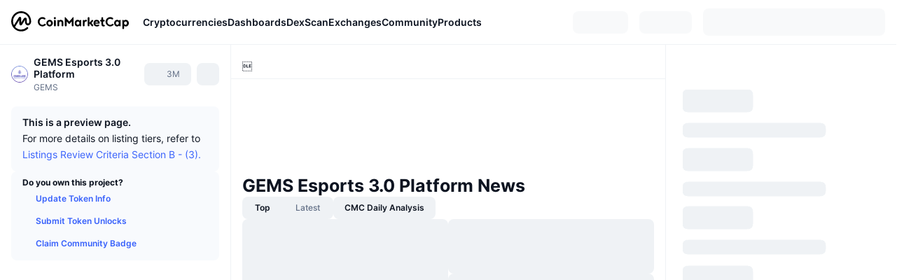

--- FILE ---
content_type: application/javascript
request_url: https://s2.coinmarketcap.com/v1/cmc/_next/static/chunks/webpack-561fb4b251882ad5.js
body_size: 14390
content:
!function(){"use strict";var e,c,a,f,d,b,t,s,n,i,r,u,o,h={},l={};function j(e){var c=l[e];if(void 0!==c)return c.exports;var a=l[e]={id:e,loaded:!1,exports:{}},f=!0;try{h[e].call(a.exports,a,a.exports,j),f=!1}finally{f&&delete l[e]}return a.loaded=!0,a.exports}j.m=h,j.amdO={},e=[],j.O=function(c,a,f,d){if(a){d=d||0;for(var b=e.length;b>0&&e[b-1][2]>d;b--)e[b]=e[b-1];e[b]=[a,f,d];return}for(var t=1/0,b=0;b<e.length;b++){for(var a=e[b][0],f=e[b][1],d=e[b][2],s=!0,n=0;n<a.length;n++)t>=d&&Object.keys(j.O).every(function(e){return j.O[e](a[n])})?a.splice(n--,1):(s=!1,d<t&&(t=d));if(s){e.splice(b--,1);var i=f();void 0!==i&&(c=i)}}return c},j.H={},j.G=function(e){Object.keys(j.H).map(function(c){j.H[c](e)})},j.n=function(e){var c=e&&e.__esModule?function(){return e.default}:function(){return e};return j.d(c,{a:c}),c},a=Object.getPrototypeOf?function(e){return Object.getPrototypeOf(e)}:function(e){return e.__proto__},j.t=function(e,f){if(1&f&&(e=this(e)),8&f||"object"==typeof e&&e&&(4&f&&e.__esModule||16&f&&"function"==typeof e.then))return e;var d=Object.create(null);j.r(d);var b={};c=c||[null,a({}),a([]),a(a)];for(var t=2&f&&e;"object"==typeof t&&!~c.indexOf(t);t=a(t))Object.getOwnPropertyNames(t).forEach(function(c){b[c]=function(){return e[c]}});return b.default=function(){return e},j.d(d,b),d},j.d=function(e,c){for(var a in c)j.o(c,a)&&!j.o(e,a)&&Object.defineProperty(e,a,{enumerable:!0,get:c[a]})},j.f={},j.e=function(e){return Promise.all(Object.keys(j.f).reduce(function(c,a){return j.f[a](e,c),c},[]))},j.u=function(e){return 14329===e?"static/chunks/"+e+"-9588ebb869005bc7.js":65827===e?"static/chunks/b5ab48e8-23dedbd01954cdfe.js":58964===e?"static/chunks/"+e+"-7031db37972d3118.js":80040===e?"static/chunks/"+e+"-8eac6e50d38567f7.js":38937===e?"static/chunks/"+e+"-8a452195c1f6e6df.js":52241===e?"static/chunks/"+e+"-59341e9ed5bcf214.js":78052===e?"static/chunks/"+e+"-8ba361496c31cb69.js":3037===e?"static/chunks/3037-2954840462d1adf1.js":2907===e?"static/chunks/2907-45c4bebb005352bc.js":26226===e?"static/chunks/"+e+"-9af5fa01b61685ed.js":57538===e?"static/chunks/"+e+"-9ccb36fcd09fc512.js":10423===e?"static/chunks/"+e+"-fa5a24ad44465fef.js":47935===e?"static/chunks/"+e+"-5067b393102c8e34.js":48257===e?"static/chunks/"+e+"-450456bafac3003b.js":67124===e?"static/chunks/"+e+"-963bf2e013e0326a.js":9571===e?"static/chunks/9571-768ea38f7220683f.js":81078===e?"static/chunks/"+e+"-543911fbb1ca7ab9.js":1246===e?"static/chunks/1246-3452a5a5dd681f00.js":18234===e?"static/chunks/"+e+"-a5f2be3553d3dee5.js":91553===e?"static/chunks/"+e+"-1d47957ab65a6419.js":44711===e?"static/chunks/"+e+"-196b1d705503e08b.js":3580===e?"static/chunks/3580-e2d1dc74ba584586.js":97659===e?"static/chunks/"+e+"-0f6ca3bfc8e80ddf.js":48307===e?"static/chunks/"+e+"-7603a1a8cefad675.js":48550===e?"static/chunks/"+e+"-c5e9f5926da284c3.js":30416===e?"static/chunks/"+e+"-92e4e196b8cf6c5b.js":95482===e?"static/chunks/"+e+"-754af1db956e7ad5.js":26319===e?"static/chunks/"+e+"-0c97ef21a033382f.js":59270===e?"static/chunks/"+e+"-e4d6f0bd85168f6f.js":84244===e?"static/chunks/"+e+"-d75d7906bd1f1de3.js":12225===e?"static/chunks/"+e+"-515a7c18c7cbbbb5.js":67817===e?"static/chunks/"+e+"-10ddd4d42aa57d26.js":44146===e?"static/chunks/"+e+"-17bc1ac95bf141c1.js":38602===e?"static/chunks/ba7db96d-2f915ae155697973.js":29782===e?"static/chunks/"+e+"-291a69bc269204a8.js":87642===e?"static/chunks/94a7ad86-78cddcc519110c9a.js":50480===e?"static/chunks/8bd53eb9-6b27946952c05121.js":97680===e?"static/chunks/"+e+"-91da7c014da65472.js":20124===e?"static/chunks/"+e+"-b0278dcbb35a8d89.js":82022===e?"static/chunks/"+e+"-c8409bd8d7869f32.js":84678===e?"static/chunks/"+e+"-3c7dbe0119572145.js":43708===e?"static/chunks/"+e+"-923080b0678160d9.js":48042===e?"static/chunks/"+e+"-6c31d3437a73f0dd.js":89693===e?"static/chunks/"+e+"-dfb6687654b9a3e8.js":84430===e?"static/chunks/"+e+"-7e8af00208cd286b.js":1467===e?"static/chunks/1467-32ee4a12fe833dcc.js":9462===e?"static/chunks/9462-a6f7d62cfa1a53fb.js":14143===e?"static/chunks/"+e+"-c2efcd9f986d8e69.js":79730===e?"static/chunks/"+e+"-cf1f88798e9b72ba.js":53814===e?"static/chunks/"+e+"-6eb6980794c14e00.js":94592===e?"static/chunks/"+e+"-199188b9156de183.js":76315===e?"static/chunks/"+e+"-5d7435b1aff1c4c6.js":53706===e?"static/chunks/"+e+"-8b53fd16f76f52e7.js":85283===e?"static/chunks/"+e+"-c8f792c7bd546f2e.js":15232===e?"static/chunks/ee7bdd82-8c7d71064101e27b.js":20828===e?"static/chunks/"+e+"-ea2602050992fb75.js":18878===e?"static/chunks/"+e+"-6f57dd83b417f0b9.js":44627===e?"static/chunks/"+e+"-625ff2071c3bbdc5.js":61260===e?"static/chunks/"+e+"-9be029e053970efb.js":37954===e?"static/chunks/"+e+"-281d57e0e1e27c23.js":95412===e?"static/chunks/"+e+"-51d6fbb19f06739f.js":59880===e?"static/chunks/"+e+"-3e77896e7e5be8cd.js":89157===e?"static/chunks/"+e+"-e0612afcc613f317.js":12617===e?"static/chunks/"+e+"-f4989420b7e390d8.js":48601===e?"static/chunks/"+e+"-2062b3003c0a5d6e.js":6812===e?"static/chunks/6812-4682f7eaf1f1a52a.js":9850===e?"static/chunks/9850-9d557f1a837eaa1d.js":72558===e?"static/chunks/"+e+"-fa0a7f562263356d.js":38991===e?"static/chunks/88d5c5ca-930cb05cf40a7329.js":33590===e?"static/chunks/"+e+"-6a2a506995832a9d.js":52309===e?"static/chunks/"+e+"-66d0a1ed4742538d.js":46851===e?"static/chunks/"+e+"-b8a9009b7774c9b5.js":43908===e?"static/chunks/"+e+"-a5ca7e9943408e04.js":89705===e?"static/chunks/"+e+"-bdff1064347c00b2.js":42072===e?"static/chunks/"+e+"-0982ea511988ece1.js":22233===e?"static/chunks/"+e+"-2759c14610ebf0c7.js":98603===e?"static/chunks/"+e+"-ddaf82ae36624780.js":40280===e?"static/chunks/"+e+"-10fa322cef71ec08.js":6578===e?"static/chunks/6578-75fc0fd7932c8c8a.js":51253===e?"static/chunks/"+e+"-c647a7829fa412a9.js":38926===e?"static/chunks/"+e+"-b0baffd23ecc08de.js":20706===e?"static/chunks/"+e+"-a9b93b58efb4789f.js":49985===e?"static/chunks/"+e+"-0216e9e6b096e8cb.js":54386===e?"static/chunks/"+e+"-4b955e8d0a0e0075.js":89085===e?"static/chunks/"+e+"-cc442d1c5a2e3f1b.js":62663===e?"static/chunks/"+e+"-c8774d25fa0c9d7e.js":91783===e?"static/chunks/"+e+"-0001295c9b101953.js":40237===e?"static/chunks/"+e+"-cdc5088fea507754.js":96781===e?"static/chunks/"+e+"-aa2d1b944127d210.js":38634===e?"static/chunks/"+e+"-f0266f8d9aee74b8.js":70463===e?"static/chunks/"+e+"-911d12c841b86702.js":20313===e?"static/chunks/"+e+"-71f3a613fea2b8bc.js":40527===e?"static/chunks/"+e+"-598c78c20103cafa.js":97209===e?"static/chunks/"+e+"-aa366b7b52c90e31.js":42277===e?"static/chunks/"+e+"-c32888d6417aa8cd.js":74536===e?"static/chunks/"+e+"-b14e04e5935f8858.js":38453===e?"static/chunks/"+e+"-9c9244d63277b64b.js":92749===e?"static/chunks/"+e+"-fbc3602055192973.js":96583===e?"static/chunks/"+e+"-859617d60ff03d1f.js":27521===e?"static/chunks/"+e+"-7d738ad8cbef611b.js":8838===e?"static/chunks/8838-2cccd888df83f606.js":57867===e?"static/chunks/"+e+"-7f6fc0669bb98ea1.js":52635===e?"static/chunks/"+e+"-4ed6f65b1937b466.js":63733===e?"static/chunks/"+e+"-0616c15d03b9a714.js":5358===e?"static/chunks/5358-fdef0593d3d2c576.js":29597===e?"static/chunks/"+e+"-175b4ef1c441a0d7.js":12919===e?"static/chunks/"+e+"-1bdd4af4648490fe.js":67067===e?"static/chunks/"+e+"-a8f8b169c0f222f4.js":67525===e?"static/chunks/"+e+"-d38547ec0fa70bf2.js":27007===e?"static/chunks/"+e+"-7400e123652e3994.js":7784===e?"static/chunks/7784-f2fecd7faa5237c3.js":6676===e?"static/chunks/6676-cdf8b97564b55138.js":86511===e?"static/chunks/"+e+"-929cdb7a00c3e33a.js":39076===e?"static/chunks/"+e+"-165402a4acb0fc2a.js":14352===e?"static/chunks/"+e+"-2c2a7f5cf1f286b5.js":75639===e?"static/chunks/"+e+"-ba7ec77296c38cf8.js":"static/chunks/"+(({3247:"02f942a2",5371:"precache.login",6125:"reactPlayerSoundCloud",6228:"b1e050c7",7736:"9adb6eba",9564:"sentry-module",10261:"reactPlayerKaltura",11116:"precache.dynamic-logo",12121:"reactPlayerFacebook",16818:"precache.livechat",19436:"precache.account-modal",26011:"reactPlayerFilePlayer",40083:"precache.crypto-chart",41202:"f88065d8",45581:"precache.side-notification",47596:"reactPlayerDailyMotion",52546:"reactPlayerStreamable",53096:"precache.wallet-login",62234:"30514944",63222:"5e3c0311",64439:"reactPlayerYouTube",68888:"reactPlayerVidyard",71594:"precache.signup",72816:"9c0540d4",73661:"a29ae703",73743:"reactPlayerVimeo",79570:"precache.setting-profile",84667:"reactPlayerMixcloud",84829:"precache.user-guide",86216:"reactPlayerTwitch",87664:"reactPlayerPreview",88055:"reactPlayerWistia",89948:"bfba17a7",98166:"precache.voteResultModal"})[e]||e)+"."+({212:"f8f19cd454d16a57",487:"3e6aa638589b5fb7",710:"6c9a7668a1e73b4f",785:"40154b0b87a1cce1",833:"543598438260c44d",920:"934bffa33e0ab990",1221:"6bb10cb19cfc8684",1762:"05febb6007e8e905",1862:"15adf80d9ab71f2d",2021:"1338695140a5ae42",2120:"93f1fd1a958f13fa",2560:"b04cb8bf495b020f",2759:"18d27d95de96cfe8",2872:"b5712afb58bc6696",3094:"dad4aa8a65000697",3175:"94ceb8cf4f0af2b7",3232:"33955f573a66145e",3247:"3d40518009cf9094",3366:"767bf721670243ce",3635:"ced129b5cda8ee65",3808:"7013caaf6f2e3ec3",3890:"c5be94c300618c25",3891:"106a819b71599564",4484:"0a09f0f42e1c5168",4946:"f5ca13cfef360898",5371:"d259fb96f7642fee",5483:"1d95d73ca712df9f",5555:"52402095c4f9b722",5681:"17b5ea5f9e654cfc",6125:"c3732083ffc24966",6228:"03a58e9d9ce0b97d",6263:"43371c325d0d62af",6417:"d87198e98ef379f3",6433:"daca026f68c3b5c7",6634:"af452dba594a3eae",6651:"96fd39fb726d253f",6769:"d276ca98c5a897e7",6897:"cbe7b91fe6e8af8e",7158:"7c2db451078f23b5",7201:"22efbd9a15629c0d",7436:"4a85fe483ccce0ae",7606:"999e1016d90b9bf1",7706:"3184d6361a9e0819",7736:"8779e73e0d70a7e7",7766:"6b34d68f9b79bce5",7776:"5dcf0b9732ef7320",7928:"36b2733223ee1c80",8077:"b07408dbd5f95831",8091:"7bb9d848955ca4b2",8149:"770c224dcc3cdd60",8242:"0a4ab1c27f82c42e",8338:"1a2687d43f07705c",8879:"1f0102d63ca343a4",9028:"ed7869c8b16d2cbf",9414:"4c418903b378039b",9495:"153e8fa61017a6a4",9564:"072db185953aadef",9608:"a4df065c694ae9fc",9774:"3c1bbe99d6af0315",9810:"f6365d919860a1df",10096:"fe0ce21b73b8e295",10225:"85e5c65cf2bfca32",10261:"9a35a16dd36ff2dd",10372:"fb48ae058971e31e",10432:"4286a77a9183556c",10668:"92b155466763b0ee",11049:"8805f893865ed725",11116:"fb33a3c0eeabd0f5",11137:"667d42995146c15b",11570:"65fc5fab63037010",11577:"e74147e058f4802a",11879:"ff97fb93ed1eafa5",12060:"86fa70aeb750a153",12121:"e72dfa1768b166c5",12150:"833b195c32e128e7",12171:"2fb02e28ba3fb32e",12232:"7cbcb390fec873f3",12333:"a111194ad8972aeb",12336:"9089c61828546338",12425:"5f472c6a63964a00",12491:"553551b828ec64db",12748:"9bdd8bb4d76773a7",12805:"e5e2ce5c6ce77045",13002:"d6d891ca71092719",13047:"cbf9b32522c1ed7a",13154:"0108bd086f90ce6a",13177:"b258e3505a7676f9",13221:"ac5d45659b23612f",13587:"83b366db1bf44eaf",13603:"ecb9b2d2e2590e66",13725:"023140e617ab2e90",13802:"0c2a339f8066bb55",13829:"41b719eab89e8e56",14126:"15b682f1053ca297",15036:"6a7d0d0cc07453e1",15205:"5954981aa86da844",15240:"9963367565b12157",15305:"e3d2d64bfe446652",15377:"f61e73b873a84b32",15411:"da950d809c2726b3",15530:"5a5d0f02f817161d",15537:"b8c62a6710a07456",15679:"3fceedde03de34ad",15823:"dfbc7ac90f99ea78",16017:"9c8c099440905c9a",16020:"06793925672a2260",16181:"a6a405503fcdf663",16326:"50a85334c4e49bb4",16468:"a29a3a8bc69da61c",16522:"ac3cf5fd2391686b",16818:"ddcf0b2dff5b39cb",16988:"1c7d4070a2dc2ce0",17681:"76a5ef34984f2290",17686:"9dcd69c348308a81",17725:"7b0b65b14e644147",18034:"3aab5de239fc49e6",18108:"d071d4e534208d56",18149:"fe516a484e127230",18360:"42952c11409a3334",18599:"f334471b10ea7509",18670:"1d924ad6f2a810f1",18847:"f3b375b90dbdac0c",18887:"42b798d52d7af381",19019:"eb79ed75db8bbc6d",19115:"d256d7d6403aeef2",19436:"0366330f8e7a52fc",19711:"4459f58381f7c8d1",19861:"d9fb22ad6a63b2a2",19922:"1b81f2f364c9bd62",20085:"61fecfae00883a35",20305:"4f2340df451cd922",20383:"ab591a6584525529",20469:"7141736d87f7ea3c",20606:"28124b7e2be19063",20815:"db02783c45a90d6f",20871:"a88edbda911e7389",21113:"3225f2d6d683623f",21270:"f2212d55696f42c6",21295:"a67140d3918d1be9",21489:"663f7f0437802438",21610:"7dc3dff554d79b12",21689:"74116b7e9710ca13",21807:"ef12c6755306b93e",22400:"bd6e77ba7a6eb2d1",22568:"1599ae2ad43728cf",22967:"8b26ee6872a27fe2",23150:"5ca65cd9e50502a8",23202:"058d5e35714c627a",23503:"262da8d489c94675",24016:"e07853152ccf64b2",24061:"3a04109b23171ee0",24119:"3452c2c0cef9d49e",24186:"14944bccf8d6aa2e",24196:"5858c5d1fa5817a5",24355:"216d50cc7b948d90",24378:"337e1d0f3926f722",24716:"dee333dd04df03e1",24968:"5da69c96a83c0932",25093:"ab36f13e1ecb4b57",25106:"a4200f6e3aa21cc5",25285:"0331ea283981fac8",25625:"af6268552c65384c",25630:"5610b5dbe6636b82",25681:"d9c76f198a3f5423",25931:"5701f7718e474278",25953:"9b353edf97a8c37c",26005:"c4bfff5cb7004cde",26011:"2d5e4dc92e36097a",26052:"442a87105960b391",26189:"75f72e3441b25780",26280:"cac98f2ba0123ef8",26441:"ba039b56f50256db",26621:"4a971b5805c6f541",26716:"cfd9d2f40ecb0e04",26823:"327f2a94dfeea8d9",26980:"909f30965b04dd8e",27031:"392194c9476a20d2",27072:"e438352ea968fc71",27227:"3239d350ae52232b",27297:"9ab0b7675e3c0a0f",27361:"bfb70a9d47df751b",27535:"25c889692be217aa",28299:"90e852a1981e71e0",28546:"b7aa5c939bcd5987",28782:"90f95a6c84e82daa",28802:"0f4957e708f60016",28850:"6916c7b94335771c",28934:"097003575db044cc",28978:"9dcde8eb896b2cea",29280:"9337301e4641ac39",29519:"dfc1a6660c5db055",29570:"3eaceb4d1cd339b6",29615:"15cfa9b03b479eba",29709:"1e9063fd7d88e398",29826:"eec082e014c21cf7",29840:"ec88c0ab04e8c750",29892:"b5e8accc2c4aedef",30037:"79440f5e8eaf2cff",30114:"5baabc2f134b2239",30185:"e6c5aff8dd9268c2",30359:"7f25e98fe4a80eb8",30372:"02dc9118ffb52d55",30759:"0eebd1cf6a64a290",30989:"cd1a56e773dc1744",31072:"c3ef8606a44dc618",31114:"24559a977e1e4b86",31115:"ce5785681c10a9e5",31235:"a2c069680420d940",31455:"36302f85cc7ec850",31605:"d2cc66a6150854e6",32134:"93a17aedda6dab0c",32490:"919c24114415c08a",32511:"84687ae5374df1cb",32621:"31561c470789883d",32700:"71305865266fa820",32748:"0f85b74e412be694",32786:"23d9e3c90ace4053",33e3:"1142ddfb001b3d38",33214:"259126303cfb1c1d",33349:"34b3e717b2f9896a",33465:"2a89fbc5af332294",33526:"a138cc7ba0869296",33585:"99221fd28ab5c562",33722:"ef3a132b19687f62",34211:"b0f76bc9d3623e28",34244:"10f234034fd06d54",34264:"54638b36b0f1814b",34273:"8e7a09aad647f407",34307:"fbaa898b47e58701",34581:"3de886782c0cfb4e",34640:"5bcc9716dc7af72e",34642:"9a272abc1ccda23c",34717:"7555f6b4403d759b",34738:"45c52d41b5b4af9f",34759:"252d554d4bbcc3ab",34859:"5b44acb5fe891be0",35171:"5d954045108cf553",35198:"a13c877dd8611385",35417:"d3de0287a56215de",35508:"9c4988ba61bfadd9",35517:"fe780278a22d7f10",35617:"b39ce76cfb0a8e08",35806:"f85fec0c34b3ca4d",35814:"807d86e8eb480310",36137:"b9f59e8af54d636c",36245:"777212df7374e82d",36383:"80864c0fa1de5028",36488:"683ee14a9cc5e1b7",36785:"3b215f2e7b5c6040",36837:"ffbd2b123e39bf30",37106:"4e4bd24e50053255",37182:"38ac5e1e172a55e0",37466:"0e746caa120f0e84",37805:"6e2176d15cfa488a",38080:"1311803060d84b51",38244:"3794dc412d8a5557",38471:"5670900bb7e48754",38650:"4a409bcba3ed4d30",38823:"cd29efa4f7bc25a9",38842:"1db91e91f36435f1",39043:"58970883d8527d2c",39114:"a63603b678c9fffa",39555:"7430790218e3e0c7",39742:"aa51c108838838c5",39793:"d90c914960491956",39844:"d8134073fc64463f",40068:"d2cb65deb9f236c3",40083:"6d2f626434547caf",40221:"723b825fb10170a9",40377:"c5f1c5d4fca26560",40454:"7b286bac44db80a1",40722:"46516fb1094a610f",41202:"44fccede76499f62",41360:"a52ebaf6c7c5731f",41866:"2bdbb5090d4ce0ec",41919:"6fefa20dd02a1662",42147:"3935468acde73d06",42487:"fe6e3476730968dd",42561:"5d2b0cbe87240e6f",42582:"21800dc267c1b17d",42796:"03a021aef6b11821",43017:"235638781e113158",43069:"f9d5dd6d0b33314b",43187:"1b64f34a8f7eaaa1",43286:"f1125b5067891e6a",43436:"b11c2125927f5d0e",43567:"16b9f5db35b3d72d",43613:"aca0c458aac5b34e",43766:"873b7285b6fee1dc",43842:"9ab031e2f6fc90a5",43890:"fca9a53e10121751",44320:"333af573980c1e00",44400:"b05a65908bc7a6b4",44430:"f64717a04c4773e5",44496:"b7c1d64b886472b3",44663:"1bd603c49479a039",44703:"95de513839e05493",45581:"f2bf8001c423dff0",45877:"af5dd6994042a472",46199:"c27ae0d015d83d17",46275:"8ca6cb85b7aa6ead",46276:"79c1770e13cdeb1d",46504:"3be8e975f4b95ee6",46637:"2358960c8568e030",46671:"ced4c0782f91f5a4",46805:"99d70ca153caef15",47208:"c1069d35eca3a363",47455:"68e9163925a433cb",47456:"81bac593481a7816",47561:"41797c12efe3582b",47596:"d1d181cd1cc02f73",47847:"73292a0f47687511",47903:"ea8b14c12bde1f53",48139:"50285f252e7a8220",48410:"9c1ead0d2173b27e",48560:"7c899c51fc771f41",48599:"07d7e98c9876276e",48787:"b3935c28b0977bf8",48840:"5e48c65a31a03ba4",48951:"692fc9887c034492",49390:"2f972911b27e9262",49637:"e882919f2b7d721e",49699:"348f541ba8b01c4b",49845:"78d29d3064166648",50058:"e8e7c3d8c83359c9",50215:"cc752d402bc482d1",50259:"402ea4c3989bdf1f",50314:"05f1eedb3e8db566",50411:"f1627dcfe822ad6c",50421:"1d023ba687f65bbc",50619:"caa5077da29c934a",50751:"d91f27f512b5f394",50760:"373e1b34f2594c82",50769:"3ad7df3eeb00d8d3",51173:"70c8c0b49afbe8a2",51426:"1ed376c7a3104361",51906:"8b1cc1c41ba2f0cc",52003:"10485b9ac6c14a9a",52101:"7951a99264d30170",52175:"fbecaae194ffa396",52546:"b356232f662523f3",52637:"24f9c850dba9a4e9",52822:"e814ecabef45e8ad",52970:"b2121d1e1a4fe2e9",53055:"02ddb3f9302baeb6",53096:"6fd2418a82a107ba",53424:"7079ae4e38af8607",53444:"76e6b22597d848aa",53581:"842ae09e1cd1d748",53797:"d4eb6ff71a462c23",53982:"80aa59512a35ac8d",54048:"fe216a1fb149e368",54091:"e8195ca9031d2a1a",54405:"1e2e6cfc964873b6",54470:"4ce90a8029d50e00",54528:"74fa1088f6b227c3",54642:"d8ccdc9e3ab7d783",54753:"86d6cfb7d04d330a",54855:"3e52709fdd6a3d38",55029:"0fb5910a88574350",55110:"ba4b5257e7f857e4",55302:"6a6bffdbc55f9ff5",55308:"f2f6fbd43a0d82cc",55409:"7d333ae52f6d6151",55411:"0db55cdc0edd28fd",55585:"d768d0022f219862",55615:"c0215bc113fcc193",55623:"f13117f91822e110",55630:"ea62fcc5a27ad5ae",55745:"1de1090eb5f47936",55920:"1d3b9995929815e6",55987:"28b877173bf65ba7",55996:"0866f461cb7b1a82",56301:"52d9ce168011e2ba",56511:"3b27593de9595058",56559:"c4ed356411192e9c",56632:"27bc81933a8ff9fe",56820:"60bc770685835af4",56881:"c8068e3d16c96fb7",57103:"c1329f24901f04b3",57554:"460bc3b066a9265f",57563:"853827dcbdaae542",58009:"bb88cbc41c918001",58913:"3ad5ca58f5469a1c",59544:"c4ab2dc7cac17bb6",59647:"5cbcb2c221df1fb1",59772:"fd23b0bd03226971",59911:"5b6fa6c5c6e2e62a",60030:"2e38aa09be3cbacf",60498:"cebd2ad1ae90d787",60885:"90b20d34641df72c",60986:"f5847c98c45db722",61389:"3f8e142ef4efebbe",61461:"2bbadbd1f1343397",61622:"6e985141a6de0862",61664:"2e96d53fd341abc3",61857:"b86390f99077337c",61933:"ac02310ee3844384",62234:"9d5a5f78ba0dc9b9",62386:"5d6ff8e9d3b1460e",62618:"f24f0becf6052532",62629:"2617aa0c6f28999e",62645:"7eba55e29de888f5",62669:"e68c9ea078817339",63222:"e66bca9fcc19a409",63341:"b193acdcc302d39b",63436:"0d5fd8d064dfe30c",63655:"0744a3f89896961e",63819:"429d6ece7f9b3cb7",64095:"eaaf10c61af14ff8",64192:"ed18bc84028dd9cf",64283:"36ef210cdb9aac19",64439:"6020b7b31dc8e847",64487:"4fdefb14737ee02c",64552:"426e6d8cf7bc3248",64733:"4b52ecb7712f5ad3",64739:"ae6f34e318201f56",64789:"d1a4f902cd6796ad",65086:"e340abd95ebac173",65194:"42253ce3128e71d8",65197:"a7b4c8ab0e9b5c90",65302:"843778a6f320d392",65668:"e51b686ef4fb0a50",65770:"ca972170c44f4353",65809:"c7540f13947e9005",65931:"28147363305bbc49",65958:"97e96e62c75263a0",66091:"400e5225fe07a8ff",66120:"dd4f21e00efa04c7",66565:"29a126ca3fbba38b",66738:"8c60bbe1ebabc9e1",66987:"b4b765b0bd5982cf",67468:"886e407606f8bc0a",67573:"42439edb62c94cea",67861:"5b9ff429c4133c1c",67862:"2f25493a10f1fefe",67888:"095626f7f4cd5a48",68105:"cc8a11a845eb388d",68184:"69383a1979b72239",68289:"7b9f64f2569c210b",68888:"834a63f667df278a",68906:"fa4686f65098123f",68997:"cad55ff66524ed2c",69077:"617e8cadd361dc7a",69117:"2466abe80141bf28",69135:"24c276a7ef6a4b20",69215:"fd96e61b61005150",69557:"7d0c4ed8949a8dd4",69674:"2a1ddc6e2c72fdad",69847:"e8b8fb88d4365901",70155:"b092c4761d37ed7f",70565:"ba3bc8e9483c0310",70614:"e314ac34f25fa3a3",70641:"e18c20bf0d7d1d5e",70681:"6aaf3bda49aa4928",70698:"a8118a9c96a4c3e4",70892:"315258292e8f9342",70893:"d86709e3ab1fc16f",71123:"0e418ccc06c5b358",71344:"9ac02623c160cd23",71354:"021b0d013efc777c",71594:"a9285bcd245ac28f",71628:"f570ce646ec69356",71710:"ca3d722c40337d64",71764:"05c8242474459b25",71811:"018e0f3a56a2b5f2",71937:"06b9a2b9dd26a94e",72066:"cfedf1d528830e96",72182:"e3e41ba27cba1806",72535:"18a33dec79c7d44d",72816:"6863b9a447ebe3ae",72818:"9ccd433f0bb00691",73159:"00e5b767bddf2162",73281:"f830d0b787badcdb",73661:"89fa94837f224083",73743:"4f4d6a765ee4f60e",73890:"0f39109a83b55476",73910:"434b7b66c66a964e",74008:"7741c4c205e740a7",74658:"229032b267da3f19",74930:"1572ddcae2110e59",75060:"ef0ab71908e6eb8c",75186:"4c62c89519892114",75288:"d0a979e04464d805",75477:"d641170b3c392b48",75527:"a4b44f23aa9e582e",75529:"a344a84ecde2c240",75747:"9f14eb5a72205d97",75991:"ceeef9a3dcc7ff04",76968:"711d3e9b1665315a",77286:"6f02dc6f9abfcbe9",77340:"9eb862c687f24bec",77507:"06f21df814dae6f7",77565:"2a9f86253759ebc1",77636:"2b0e4f7051a7615d",77932:"cdb84619b5759d46",78311:"4bba3ac49be0842b",78325:"22bcaf9e76a9bf1d",78342:"3bbadc32d7ca0ec7",78472:"9604ebcc2427a1d5",78720:"343f3581d03336f8",78844:"04fe04d9731c70a4",79098:"7248eee6add5677b",79391:"32700278d50bbe3a",79457:"1e8b334fd6b9ad03",79517:"2535788ffbac2939",79570:"199016be8cc7143d",79671:"9fe7b5b3a180691c",80155:"5fdf025e338df7a2",80250:"edb58473da4d1da3",80967:"b54f731f15952312",81074:"0980eff7476d5113",81107:"ee67022a88423a7c",81117:"e30aae56b4db28e4",81298:"59514c827f0aa346",81433:"9f6c5b8b453ce7ac",81735:"c014823a18e6966d",82068:"550eb101f98975a9",82261:"e2635c154b82fe8a",82522:"7e400637ba442375",83023:"aa5ba431cab9d11f",83145:"87deda951c7cba2c",83457:"6b42019bb035ce22",83571:"26a088a733e62593",83738:"2dd20ee9a1230b03",83748:"8a1c103057842139",83829:"02487f79f16d5905",83897:"2aa3b8aa7595adb6",83952:"8607eaaa03084b3c",84372:"79e390d7a6da35c0",84667:"4e45bdae8739c836",84694:"69ad560623778f55",84796:"fe9dbc2e1945aaa4",84818:"d44fac03d00f0e2a",84829:"5c6fc61dad723020",84833:"ce13973a7f7d81ba",84936:"cf0d61d4deae4a5b",85072:"c2598722a42413d2",85103:"fd25704abf506a7b",85321:"5388cee838c034fe",85506:"0c04bbd5f3c3c7ce",85587:"27459f5d835fcf93",86009:"7cf2c1200fdbfc3f",86099:"e563ed03ef7c63ef",86216:"df7b8ff61232d5cc",86331:"1a710bef19015bb6",86427:"331385f8d6a8b9a1",86446:"fdeb4aca54106eb1",86477:"76a0d27a9abab248",86479:"7efacb8440487427",86823:"994c6f852c92eb03",86990:"51d3f547fded5df2",87129:"4e19bfb3ad4b9310",87329:"d1aa81740ca835ad",87356:"4f5492a582ae98ee",87568:"43cad2de92f671e3",87664:"723ac5808d00b63d",87924:"a3afa420f3bc0f4b",87926:"25d6a6f91f75e27a",88055:"116a6af5451703e9",88149:"b68dc9a0cb6502c3",88664:"abb24e93a6645023",88833:"eedde6599d5e8088",88858:"4f007f393e410a63",88930:"3398e03f2ffcecbb",89255:"163d1a0a5ae3be8c",89536:"6ce8fb0c1953534c",89822:"c79bcaebe00fa811",89948:"4f5ac76654401541",89959:"2d2220d3cbc1f29e",90131:"00972c9552845f0d",90132:"c2918ec2fa92f1a8",90364:"29d5ec7e8da48400",90542:"b2a5317e6aac2936",90588:"1e1497743a0e2167",90667:"b30c4ab7af300254",90821:"16eeef0fe15251de",90878:"3c45e4f88fff615b",90980:"e50c53be83a49e30",91118:"4f5545bd2b076b2e",91336:"45ca1da70c0e5c26",91559:"ce615bd8cbdd265f",91610:"c009ed413c81c4e2",91660:"a3d3dacfdbffc3fd",91704:"44728da5ecdc83f6",92064:"c87111c1424d6d43",92116:"687b5b3f071db320",92531:"78fb920b35b230f0",92742:"df58be0f99b2d13a",92857:"6b20d711f74039c7",93065:"2fc543e5df236e47",93126:"4c925afffa056f2c",93307:"41be3fb4a150cb3a",93400:"9e17a13adcaa219e",93413:"e79defb081c14a6a",93552:"d48857f7d4e24df7",94135:"02a8a0f4ae35cf96",95260:"ae225d04780954ec",95464:"7ecc0ea6ee995672",95711:"601e75227eabfa41",96277:"0ab030d9a811eab0",96294:"01a2232641402c1d",96375:"5bd86c65707390e8",96494:"4614d34b6cb8ac63",96577:"d98931b4a4771b4a",96715:"e3d4e151cafc86da",96959:"18dd1b3aa149ac72",97290:"53927d371f2e51d5",97341:"d1cf93cb7b26a090",97737:"0cc18226c2a384e3",97905:"16a78c86837bd3cd",98021:"78e3b113800ecca0",98139:"d4ed6c4cad131f54",98166:"0b72a161085d9361",98182:"cba18be7b2523251",98212:"dc2809d33e8a7fcc",98806:"dcf84291cb669aef",98833:"85b0728362e57951",98840:"a2fecf3fdd880c7c",98881:"d54fb707fd25adef",98917:"c0ca709e3eb899f8",99317:"000fe81db86f8187",99444:"c5ced215dbf0b1c9",99654:"f594ac0f13c947c5",99676:"50facea1cfd35257",99994:"fa20420147547448"})[e]+".js"},j.miniCssF=function(e){return"static/css/"+({1221:"35f3eb40d000bb88",2120:"8c569d6ce9b17a7a",3891:"52869f4f7f440f1d",4946:"0e30783bf35e2f2d",5483:"54b57a9f6e42ebc2",9774:"ac8da1db0a080c5a",10432:"348e8ea1804fe5b0",12336:"93035eb1d5914f01",12805:"92d48f11afd62c4b",13177:"ed2bd6a9882bfddd",13829:"19edbcd9cdce5522",14329:"33f849a86aa8ab39",15305:"081670844acb4886",16181:"a51d75920bb0e79d",19861:"0b25cd6e67177e58",23202:"184099ea7ef9fe55",23503:"561ad62f458bfc8b",24119:"10507ffee456c44d",25681:"097003c338e5f3d3",25931:"fca34ed4e705d34e",28802:"a75af9f50a06ecf5",28934:"8407d9084832f934",33349:"d5af7192558827d7",33526:"bd36a6a266d9fe4f",33585:"ba927f4bd4ebc76f",34244:"981578840523f641",35517:"09d2f3567dbb7a7c",36245:"b519c6f407069d8d",36488:"82813dc811db1995",37805:"c01ce7836301fbae",38471:"4481f788892bea17",39043:"b5cb44bda6f71dc0",40454:"3fc3540db4b32f1c",43187:"0b776e2cc170fbcc",43286:"43ab1b60d8750fdc",46199:"e9fc8980d0d447b5",46276:"924487f9ddb64cb5",47847:"88e3dd34287e6ee9",48139:"d29e02370749f28a",48599:"f6c523ccd4c6d507",52003:"f87c4d6c6166e7b3",53797:"c701b1c3d3ea7206",54470:"d3ca3f7994aa0b9b",55308:"08bf2891acb8d2aa",55920:"572bac79b7de6a19",55996:"9831cfd5c9b4d81e",56301:"b656bedb8de59d34",56632:"04d090038e28b778",57867:"f6517d1149e75469",61857:"211d7fdac5bd75e3",61933:"cfb2e877766abe6e",62645:"647ae52d12f2a0ff",63436:"9ceca63bd8c8a275",63819:"b861d321f88613b3",64487:"77bc771336b3ea95",65931:"9e85db5bb13d5bb9",68105:"140d89fa8ff3bfd1",68184:"f0787a69894e2c03",68906:"27f03211046b2104",68997:"6f6ea89363cb74a1",69117:"7971cec129b5690b",75186:"3b499400dc21a616",77507:"55209335d8c0a524",77636:"eca31be9a5ccbf2c",77932:"be15ef9da666b851",80967:"2167cfaac3793bae",81735:"e89740f615606c29",83145:"8be79d734775a684",83748:"45ba885c5c39ca11",85506:"cc132510081524dc",86099:"d4c6fb383d68c653",90364:"9fa71dfdf723e9ec",96494:"94119cdc39d1002e",97905:"14dae51e8a136384",98212:"08f8b8028564eb9e"})[e]+".css"},j.g=function(){if("object"==typeof globalThis)return globalThis;try{return this||Function("return this")()}catch(e){if("object"==typeof window)return window}}(),j.hmd=function(e){return(e=Object.create(e)).children||(e.children=[]),Object.defineProperty(e,"exports",{enumerable:!0,set:function(){throw Error("ES Modules may not assign module.exports or exports.*, Use ESM export syntax, instead: "+e.id)}}),e},j.o=function(e,c){return Object.prototype.hasOwnProperty.call(e,c)},f={},d="_N_E:",j.l=function(e,c,a,b){if(f[e]){f[e].push(c);return}if(void 0!==a)for(var t,s,n=document.getElementsByTagName("script"),i=0;i<n.length;i++){var r=n[i];if(r.getAttribute("src")==e||r.getAttribute("data-webpack")==d+a){t=r;break}}t||(s=!0,(t=document.createElement("script")).charset="utf-8",t.timeout=120,j.nc&&t.setAttribute("nonce",j.nc),t.setAttribute("data-webpack",d+a),t.src=j.tu(e),0===t.src.indexOf(window.location.origin+"/")||(t.crossOrigin="anonymous")),f[e]=[c];var u=function(c,a){t.onerror=t.onload=null,clearTimeout(o);var d=f[e];if(delete f[e],t.parentNode&&t.parentNode.removeChild(t),d&&d.forEach(function(e){return e(a)}),c)return c(a)},o=setTimeout(u.bind(null,void 0,{type:"timeout",target:t}),12e4);t.onerror=u.bind(null,t.onerror),t.onload=u.bind(null,t.onload),s&&document.head.appendChild(t)},j.r=function(e){"undefined"!=typeof Symbol&&Symbol.toStringTag&&Object.defineProperty(e,Symbol.toStringTag,{value:"Module"}),Object.defineProperty(e,"__esModule",{value:!0})},j.nmd=function(e){return e.paths=[],e.children||(e.children=[]),e},j.tt=function(){return void 0===b&&(b={createScriptURL:function(e){return e}},"undefined"!=typeof trustedTypes&&trustedTypes.createPolicy&&(b=trustedTypes.createPolicy("nextjs#bundler",b))),b},j.tu=function(e){return j.tt().createScriptURL(e)},j.p="https://s2.coinmarketcap.com/v1/cmc/_next/",t=function(e,c,a,f){var d=document.createElement("link");return d.rel="stylesheet",d.type="text/css",d.onerror=d.onload=function(b){if(d.onerror=d.onload=null,"load"===b.type)a();else{var t=b&&("load"===b.type?"missing":b.type),s=b&&b.target&&b.target.href||c,n=Error("Loading CSS chunk "+e+" failed.\n("+s+")");n.code="CSS_CHUNK_LOAD_FAILED",n.type=t,n.request=s,d.parentNode.removeChild(d),f(n)}},d.href=c,0!==d.href.indexOf(window.location.origin+"/")&&(d.crossOrigin="anonymous"),document.head.appendChild(d),d},s=function(e,c){for(var a=document.getElementsByTagName("link"),f=0;f<a.length;f++){var d=a[f],b=d.getAttribute("data-href")||d.getAttribute("href");if("stylesheet"===d.rel&&(b===e||b===c))return d}for(var t=document.getElementsByTagName("style"),f=0;f<t.length;f++){var d=t[f],b=d.getAttribute("data-href");if(b===e||b===c)return d}},n={62272:0},j.f.miniCss=function(e,c){n[e]?c.push(n[e]):0!==n[e]&&({1221:1,2120:1,3891:1,4946:1,5483:1,9774:1,10432:1,12336:1,12805:1,13177:1,13829:1,14329:1,15305:1,16181:1,19861:1,23202:1,23503:1,24119:1,25681:1,25931:1,28802:1,28934:1,33349:1,33526:1,33585:1,34244:1,35517:1,36245:1,36488:1,37805:1,38471:1,39043:1,40454:1,43187:1,43286:1,46199:1,46276:1,47847:1,48139:1,48599:1,52003:1,53797:1,54470:1,55308:1,55920:1,55996:1,56301:1,56632:1,57867:1,61857:1,61933:1,62645:1,63436:1,63819:1,64487:1,65931:1,68105:1,68184:1,68906:1,68997:1,69117:1,75186:1,77507:1,77636:1,77932:1,80967:1,81735:1,83145:1,83748:1,85506:1,86099:1,90364:1,96494:1,97905:1,98212:1})[e]&&c.push(n[e]=new Promise(function(c,a){var f=j.miniCssF(e),d=j.p+f;if(s(f,d))return c();t(e,d,c,a)}).then(function(){n[e]=0},function(c){throw delete n[e],c}))},i={62272:0,57867:0,14329:0},j.f.j=function(e,c){var a=j.o(i,e)?i[e]:void 0;if(0!==a){if(a)c.push(a[2]);else if(/^(1(2(21|336|805)|(38|43)29|0432|3177|5305|6181|9861)|2((32|88)02|120|3503|4119|5681|5931|8934)|3(3(349|526|585)|4244|5517|6245|6488|7805|8471|891|9043)|4((328|627|94)6|(619|813|859)9|0454|3187|7847)|5(5(308|920|996)|2003|3797|4470|483|6301|6632|7867)|6(8(105|184|906|997)|(185|448|911)7|1933|2272|2645|3436|3819|5931)|7(7(507|636|932)|5186)|8(0967|1735|3145|3748|5506|6099)|9((036|649|77)4|7905|8212))$/.test(e))i[e]=0;else{var f=new Promise(function(c,f){a=i[e]=[c,f]});c.push(a[2]=f);var d=j.p+j.u(e),b=Error();j.l(d,function(c){if(j.o(i,e)&&(0!==(a=i[e])&&(i[e]=void 0),a)){var f=c&&("load"===c.type?"missing":c.type),d=c&&c.target&&c.target.src;b.message="Loading chunk "+e+" failed.\n("+f+": "+d+")",b.name="ChunkLoadError",b.type=f,b.request=d,a[1](b)}},"chunk-"+e,e)}}},j.H.j=function(e){if((!j.o(i,e)||void 0===i[e])&&!/^(1(2(21|336|805)|(38|43)29|0432|3177|5305|6181|9861)|2((32|88)02|120|3503|4119|5681|5931|8934)|3(3(349|526|585)|4244|5517|6245|6488|7805|8471|891|9043)|4((328|627|94)6|(619|813|859)9|0454|3187|7847)|5(5(308|920|996)|2003|3797|4470|483|6301|6632|7867)|6(8(105|184|906|997)|(185|448|911)7|1933|2272|2645|3436|3819|5931)|7(7(507|636|932)|5186)|8(0967|1735|3145|3748|5506|6099)|9((036|649|77)4|7905|8212))$/.test(e)){i[e]=null;var c=document.createElement("link");c.charset="utf-8",j.nc&&c.setAttribute("nonce",j.nc),c.rel="preload",c.as="script",c.href=j.p+j.u(e),0!==c.href.indexOf(window.location.origin+"/")&&(c.crossOrigin="anonymous"),document.head.appendChild(c)}},j.O.j=function(e){return 0===i[e]},r=function(e,c){var a,f,d=c[0],b=c[1],t=c[2],s=0;if(d.some(function(e){return 0!==i[e]})){for(a in b)j.o(b,a)&&(j.m[a]=b[a]);if(t)var n=t(j)}for(e&&e(c);s<d.length;s++)f=d[s],j.o(i,f)&&i[f]&&i[f][0](),i[f]=0;return j.O(n)},(u=self.webpackChunk_N_E=self.webpackChunk_N_E||[]).forEach(r.bind(null,0)),u.push=r.bind(null,u.push.bind(u)),j.nc=void 0,o={4484:[20871,9564],5681:[20871,9564],6263:[20871,9564],6433:[20871,9564],6634:[20871,9564],6651:[20871,9564],11137:[20871,9564],12060:[20871,9564],13154:[20871,9564],13221:[20871,9564],13603:[20871,9564],16818:[20871,9564],19711:[20871,9564],21113:[20871,9564],24196:[20871,9564],28782:[20871,9564],30759:[20871,9564],32134:[20871,9564],32511:[20871,9564],34581:[20871,9564],38080:[20871,9564],39742:[20871,9564],40083:[20871,9564],43567:[20871,9564],45581:[20871,9564],46851:[20871,9564],48840:[20871,9564],49699:[20871,9564],55745:[20871,9564],59772:[20871,9564],62386:[20871,9564],62629:[20871,9564],67861:[20871,9564],71937:[20871,9564],72182:[20871,9564],79098:[20871,9564],80155:[20871,9564],88149:[20871,9564],92857:[20871,9564],94135:[20871,9564]},j.f.preload=function(e){var c=o[e];Array.isArray(c)&&c.map(j.G)}}();